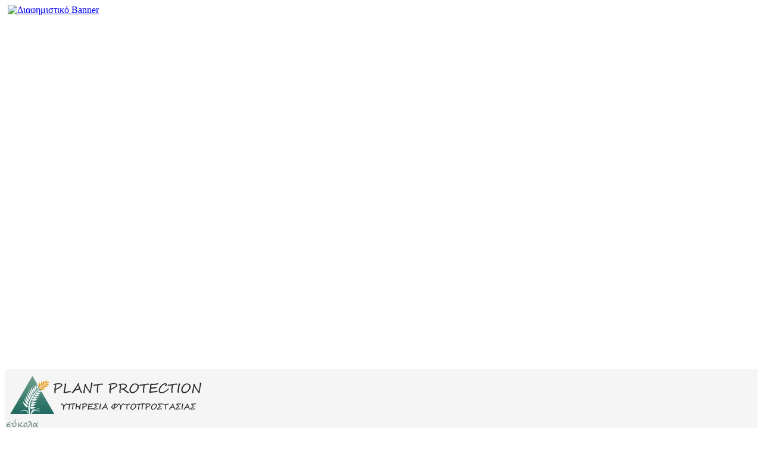

--- FILE ---
content_type: text/html; charset=utf-8
request_url: https://plantpro.gr/disease/F21/1150000
body_size: 11227
content:
<!DOCTYPE html>
<html lang='el'>
<head>
<!-- Google tag (gtag.js) -->
<script async src="https://www.googletagmanager.com/gtag/js?id=G-W02LHN7F56"></script>
<script>
  window.dataLayer = window.dataLayer || [];
  function gtag(){dataLayer.push(arguments);}
  gtag('consent','default',{
    'ad_storage':'denied',
    'analytics_storage':'denied'
  });
  gtag('js', new Date());
  gtag('config', 'G-W02LHN7F56');
</script><script type="application/ld+json">
{
  "@context": "https://schema.org",
  "@type": "Service",
  "name": "Plant Protection",
  "url": "https://plantpro.gr",
  "serviceType": "Online Σύστημα για Γεωπόνους",
  "provider": {
    "@type": "Organization",
    "name": "Plant Protection",
    "url": "https://plantpro.gr"
  },
  "logo": "https://plantpro.gr/images/logo01_24.webp",
  "sameAs": [
    "https://www.facebook.com/plantpro.gr"
  ]
}
</script>
<meta http-equiv="content-type" content="text/html; charset=UTF-8">

<title>Σεπτορίωση - ΚΑΛΛΩΠΙΣΤΙΚΑ ΦΥΤΑ - Ασθένειες Φυτών - Plant Protection</title>
<meta name='robots' content='index,follow'>
<meta name='description' content='Σεπτορίωση - ΚΑΛΛΩΠΙΣΤΙΚΑ ΦΥΤΑ - εγκεκριμένα φάρμακα'>
<meta property='og:title' content='Σεπτορίωση - ΚΑΛΛΩΠΙΣΤΙΚΑ ΦΥΤΑ - Ασθένειες Φυτών - Plant Protection' />
<meta property='og:description' content='Σεπτορίωση - ΚΑΛΛΩΠΙΣΤΙΚΑ ΦΥΤΑ - εγκεκριμένα φάρμακα' />
<meta property='og:image' content='https://plantpro.gr/images/defult.avif'/>
<meta property='og:image' content='https://plantpro.gr/images/posts/defult.avif'/>
<meta property='og:image' content='https://plantpro.gr/images/fb_banner02.avif'/>
<meta property='og:image' content='https://plantpro.gr/images/fb_banner01.avif'/>
<meta name='keywords' content='Μυκητοκτόνα, mikites, μυκητες, Βακτήρια, Φυτοφάρμακα, Φυτοπροστατευτικά Προϊόντα, αγρομηχανικά'/>
<meta property='og:type' content='article'/>
<meta property='og:url' content='https://plantpro.gr/disease/F21/1150000'/>
<meta name='viewport' content='width=device-width'>
<meta name="google-signin-client_id" content="212983848014-f6utr1r8h8qm1omn7d5fh44jfoo7fq6d.apps.googleusercontent.com"><link rel="shortcut icon" href="https://plantpro.gr/favicon.ico?v=2.1" type="image/vnd.microsoft.icon" />
<link rel="manifest" href="https://plantpro.gr/manifest.webmanifest">
<link rel="icon" href="https://plantpro.gr/favicon.ico?v=2.1">
<link rel='canonical' href='https://plantpro.gr/disease/F21/1150000'></head>


<body>

<LINK rel='STYLESHEET' type="text/css" href="https://plantpro.gr/base/css/css.php?140" as="style"
 fetchpriority="high" decoding="async" loading="eager" rel="preconnect" onload="this.onload=null;this.rel='stylesheet'"/>
<style>#footerAlert[hidden] { display: none; }</style><style>.rmm{display:none;}</style>
<nav class="rmm graphite mobile" id="top-stripe" data-menu-style="graphite mobile" style="max-width: 100%;"><div class="rmm-toggled rmm rmm-closed" style="display:none; display:block;"><div class="rmm-toggled-controls"><div class="rmm-toggled-title"></div><div class="rmm-button"><span>&nbsp;</span><span>&nbsp;</span><span>&nbsp;</span></div></div><ul style="overflow: hidden; display: none; height: 601px; padding: 0px; margin: 0px; width: 420px; opacity: 1;">
<li><a href="https://plantpro.gr" class="parent" style="font-weight:bold; z-index:99;"><span>Κεντρική Σελίδα</span></a></li>
<li><a href="https://plantpro.gr/profile" class="parent" style="font-weight:bold; z-index:99;"><span>Σελίδα χρήστη <span style=" color: burlywood; ">(Σύνδεση)</span></span></a></li>					
<li><a href="https://plantpro.gr/kaliergies" class="parent" style="z-index:99;"><span>Καλλιέργειες</span></a></li> 
<li><a href="https://plantpro.gr/skeyasmata" class="parent" style="z-index:99;"><span>Γεωργικά σκευάσματα</span></a></li> 
<li><a href="https://plantpro.gr/yg" class="parent" style="z-index:99;"><span>Υγειονομικά σκευάσματα</span></a></li> 
<!--<li><a href="https://plantpro.gr/pys" class="parent" style="z-index:99;"><span>Παρασιτοκτόνα</span></a></li>-->
<li><a href="https://plantpro.gr/lipasmata" class="parent" style="z-index:99;"><span>Προϊόντα Θρέψης (Λιπάσματα)</span></a></li> 
<li><a href="https://plantpro.gr/disease" class="parent" style="z-index:99;"><span>Ασθένειες</span></a></li> 
<li><a href="https://plantpro.gr/insects" class="parent" style="z-index:99;"><span>Ζωικοί εχθροί</span></a></li> 
<li><a href="https://plantpro.gr/herbs" class="parent"><span>Ζιζάνια</span></a></li>

<li><a href="https://plantpro.gr/ofelima" class="parent"><span>Ωφελιμοι οργανισμοι</span></a></li>
<li><a href="https://plantpro.gr/mrl" class="parent"><span>Επιτρεπτά Όρια Υπολειμμάτων (MRL's)</span></a></li>
<!--<li><a href="https://plantpro.gr/cultivator" class="parent"><span>Άρθρα-Οδηγοί</span></a></li>-->
<li><a href="https://plantpro.gr/cat/37" class="parent"><span>Νομοθεσία - Κανονισμοί</a></li>

<li><a href="https://plantpro.gr/mrl" class="parent"><span>Επιτρεπτά όρια υπολειμμάτων</span></a></li>

<li><a href="https://plantpro.gr/antiprosopoi" class="parent"><span>Υπεύθυνοι διάθεσης στην αγορά</span></a></li>


<li style='background-color: #555555; border-bottom: 1px solid #333333; border-top: 1px solid #777777;'>
<table style='max-width: 230px; margin: 0px auto;'>
<tr><td>
<a href='https://play.google.com/store/apps/details?id=androapp.plantpro.gr' style='border:0px;padding:4px;'><img src="https://plantpro.gr/images/webp/app-andro.webp" style='width: 33px;' title="Εγκατάσταση της εφαρμογής σε κινητό ή tablet Android" alt='Εγκατάσταση της εφαρμογής για Android'></a>
</td>
<td>
<a href='https://chrome.google.com/webstore/detail/plant-protection/aiongdmlbedbicgjieonammobelficfh' style='border:0px;padding:4px;' target="_blank"><img src="https://plantpro.gr/images/webp/app-chrome.webp" style='width: 33px;' title="Εγκατάσταση της εφαρμογής σε Chrome Browser" alt='Εφαρμογή για Chrome'></a>
</td>
<td>

<a href='https://plantpro.gr/post/881' style='border:0px;padding:4px;'><img src="https://plantpro.gr/images/webp/app-ios.webp" style='width: 33px;' title="Εγκατάσταση της εφαρμογής σε iPhone / iPad" alt='Εγκατάσταση της εφαρμογής σε κινητό Apple IOS'></a>
</td>
<td>
<a href="https://plantpro.gr/post/746" style='border:0px;padding:4px;'><img src="https://plantpro.gr/images/webp/app-windows.webp" style='width: 33px;' title="Εγκατάσταση της εφαρμογής για Windows PC" alt="Εγκατάσταση της εφαρμογής για Windows PC / Laptop"></a>

</td></tr>
</table>
</li>



<li role="none"><a href="https://plantpro.gr/post/250" class="parent"><span>Επικοινωνία</span></a></li>

<li role="none"><a role="menuitem" class="menuselect" tabindex="-1" tabindex="-1" data-toggle="modal" data-target="#gdpr" href="https://plantpro.gr/post/253" title="Aποδοχή όρων χρήσης" alt="Aποδοχή όρων χρήσης">Aποδοχή όρων χρήσης</a></li>


</ul></div>
<a href="https://plantpro.gr" style="left:9px; top:7px; position:absolute; margin-top:-5px; margin-left:-8px; font-size:22px;color: rgb(218, 164, 83);">	<img src="https://plantpro.gr/images/logo01_24_mini.webp?123" alt="Plant Protection Logo" style="width:55px; height:48px; margin-top: -2px;"> Plant Protection</a>
</nav><aside class="diagnosi" style="display:none;">  <img alt="loading..." src="https://plantpro.gr/images/loadslow.gif?123"><br/><div style="background-image: url(https://plantpro.gr/images/diagnosis-now.avif?123); background-size:100%;width:200px; height:40px;"></div></aside><div class="slideshow" style="display:none;"> <div class="slideback"></div> <img src="https://plantpro.gr/images/loadslow.gif?123" alt="loading..." style="z-index:10"><div class="slifefront"><span>Επιστροφή</span></div><br/><div style="background-image: url(https://plantpro.gr/images/diagnosis-now.avif?123); background-size:100%;width:200px; height:40px; margin: 0px auto; z-index: 103;  display: block;"></div></div><aside class="row right_side pc noprint"><div class="menu_left twelve columns" style="width: 163px;"><div style='display:table; clear:both; padding:0px; margin:0px;  position:relative; min-height:80px; margin-bottom:12px; text-align:center;  overflow: hidden; width:100%; height:600px;' class='twelve columns nopadding bodytext mainbox pc'><a href='https://plantpro.gr/organic/' target='_top'><img src='https://plantpro.gr/images/diaf/organic150x600.avif' alt='Διαφημιστικό Banner' style='width:150px; height:600px;'/ fetchpriority='high' decoding='async' loading='eager'></a></div></div></aside><header class="row" style="background: whitesmoke;">
<div class="twelve collumns">

<div class="four columns pc headtitle" style='padding-right:0px; padding-top:10px;'>
<a href="https://plantpro.gr"><img src="https://plantpro.gr/images/header_24.webp?123" alt='Plant Protection' title='Κεντρική σελίδα'>
<span style="color: rgb(49, 49, 49);font-size:27px; display:none;">Plant Protection</span>
<br/>
<span style="color: rgb(49, 49, 49);font-size:15px; display:none; margin-left:3px;">Υπηρεσία Φυτοπροστασίας</span></a>
</div>

<div class="two columns pc nomargin headtitle" style="text-align:left; padding-left:0px; display:block;">
<a href="https://plantpro.gr"><img src="https://plantpro.gr/images/eykola-grigora-aksiopista24.webp?123" title='Κεντρική σελίδα' style="max-height:54px;"></a>
</div><div class="four columns" style="float:right; text-align: right;">
<div class="alphabet headerapp pc">
<a href='https://play.google.com/store/apps/details?id=androapp.plantpro.gr'><img src="https://plantpro.gr/images/webp/app-andro_24.webp?123" class='applink' aria-label="Εγκατάσταση της εφαρμογής σε κινητό ή tablet Android" alt='Εγκατάσταση της εφαρμογής για Android'></a>
<!--
<input type="image" src="https://plantpro.gr/images/app-andro.jpg?123" aria-label="Εγκατάσταση της εφαρμογής σε κινητό ή tablet Android" class="add-button" alt='Εγκατάσταση της εφαρμογής για Android'></input>
-->
<a href='https://plantpro.gr/post/881' class='notablet'><img src="https://plantpro.gr/images/webp/app-ios_24.webp?123" class='applink' aria-label="Εγκατάσταση της εφαρμογής iPhone / iPad" alt='Εγκατάσταση της εφαρμογής iPhone / iPad'></a>
<a href='https://plantpro.gr/post/746'><img src="https://plantpro.gr/images/webp/app-windows_24.webp" class='applink' aria-label="Εγκατάσταση της εφαρμογής για Windows PC" alt='Εγκατάσταση της εφαρμογής για Windows PC / Laptop'></a>
<a href='https://chrome.google.com/webstore/detail/plant-protection/aiongdmlbedbicgjieonammobelficfh'><img src="https://plantpro.gr/images/webp/app-chrome.webp?123" class='applink' aria-label="Εγκατάσταση της εφαρμογής σε Chrome Browser" alt='Εφαρμογή για Chrome'></a>
<!--<a href='https://plantpro.gr/aps/plant-protection.bar' target="_blank" class='notablet'><img src="https://plantpro.gr/images/app-blackbery.jpg?123"  aria-label="Εγκατάσταση της εφαρμογής σε κινητό Blackberry" alt='Εγκατάσταση της εφαρμογής σε κινητό Blackberry'></a>-->
<a href='https://www.facebook.com/plantpro.gr' target="_blank"><img src="https://plantpro.gr/images/webp/app-facebook_24.webp?123" class='applink' aria-label="Βρείτε μας στο Facebook" alt='Βρείτε μας στο Facebook'></a>
</div><div class="dropdown mainmenu">
<a href="#" id="drop3" role="button" class="dropdown-toggle" data-toggle="dropdown" style="font-size: 15px!IMPORTANT;">Είσοδος<span class="caret"></span></a>
<ul class="dropdown-menu" role="menu" aria-labelledby="drop3" style='margin-left: 97px;'>
<li class="mainmenu" role="presentation"><a role="menuitem" tabindex="-1" class="login-link" href="https://plantpro.gr/profile/login">Είσοδος</a></li>
<li class="mainmenu" role="presentation"><a role="menuitem" tabindex="-1" href="https://plantpro.gr/profile/register">Εγγραφή νέου χρήστη</a></li>
<li class="mainmenu" role="presentation" class="divider"></li>
<li class="mainmenu" role="presentation"><a role="menuitem" tabindex="-1" href="https://plantpro.gr/profile/information">Πληροφορίες συνδρομής</a></li>
</ul>
</div>

<!-- Modal -->
<div class="modal fade" id="login" tabindex="-1" role="dialog" aria-labelledby="login" aria-hidden="true">
  <div class="modal-dialog">
    <div class="modal-content">
      <div class="modal-header modal-top"  style="text-align: left;">
        <button type="button" class="close" data-dismiss="modal"><span aria-hidden="true">&times;</span><span class="sr-only">Close</span></button>
        <h2 class="modal-title" id="myModalLabel">Αποκτήστε πρόσβαση στο <b>Plant Protection</b></h2>
      </div>
      <div class="modal-body" style="text-align:left; padding-top:2px;">
<div class="row">      
<div class="four columns nopadding pc">
<div align="left" style="width: 161px;height: 157px;background: url(https://plantpro.gr/images/Lock.webp?123);background-size: 160px;margin-left: 34px;"></div>
</div>
<div class="eight columns nopadding" style='padding-left:11px; max-width:500px; float:right;'>    <div id='result'></div>
    <hr style="border-top: 1px solid #827B7B;">
    Αν είστε εγγεγραμμένος χρήστης: Βήμα 1: <i><u>Συνδεθείτε</u></i>
    <hr style="border-top: 1px solid #827B7B;">
    <form method="post" action="https://plantpro.gr/profile/login" name="loginform" style="max-width:300px;">
        <label for="user_name">Όνομα Χρήστη / email</label>
        <input type="text" id="user_name" name="user_name" required />
        <label for="user_password">Κωδικός</label>
        <input type="password" id="user_password" name="user_password" autocomplete="off" required />

        <span style='display: none;'>
        <label for="captcha">Εισάγετε τον κωδικό</label>
        <img src="https://plantpro.gr/functions/login/tools/showCaptcha.php" alt="captcha" />

        <div>Παρακαλώ εισάγετε τους χαρακτήρες</div>
        <input type="text" name="code" id='captcha'/>
        </span>

        <input type="checkbox" checked style="float:left;" name="user_rememberme" id="user_rememberme" value="1" aria-label="Να με θυμάσαι" />
        <label for="user_rememberme" style="float:right; width:263px;">Να παραμείνω συνδεδεμένος (για 2 εβδομάδες)</label>
        <input type="submit" name="login" value="Είσοδος" />
        <input type='hidden' name='redirect_url' value='https://plantpro.gr/disease/F21/1150000'>
    </form>
    <br/>
    <li><a href="https://plantpro.gr/profile/reset_password">Ξέχασα τον κωδικό μου</a></li>
    <br/>
    <hr style="border-top: 1px solid #827B7B;">
    <b>Αν είστε νέος Χρήστης:</b>
    <hr style="border-top: 1px solid #827B7B;">

    Βήμα 1: <b><a href="https://plantpro.gr/profile/register"><i><u>Δημιουργήστε νεο λογαριασμό.</u></i></a></b>
      </div>

      </div>
      </div>
      <div class="modal-footer">
        <button type="button" class="btn btn-default" data-dismiss="modal">Close</button>
        <!--<button type="button" class="btn btn-primary">Save changes</button>-->
      </div>
    </div>
  </div>
</div>
<!-- Modal END--><!-- Modal -->
<div class="modal fade" id="sindromi_start" tabindex="-1" role="dialog" aria-labelledby="sindromi_start" aria-hidden="true">
  <div class="modal-dialog">
    <div class="modal-content">
      <div class="modal-header modal-top"  style="text-align: left;">
        <button type="button" class="close" data-dismiss="modal"><span aria-hidden="true">&times;</span><span class="sr-only">Close</span></button>
        <h2 class="modal-title" id="myModalLabel">Δημιουργία Συνδρομής</h2>
      </div>
      <div class="modal-body" style="text-align:left; background-color: white;">
<div class="row">      

<div class="twelve columns nopadding" style=''><div class="four columns nopadding btntext" style='margin-bottom:5px; text-align:center;'>
<div class='hidden-xs' style='display: inline;'>Μήνας</div>
<div> &nbsp;<!--Έκπτωση 0 %--></div>
<div class='poso-xs'><b>8.00 &euro;</b></div>
<div style='visibility: hidden; display:none;'>...</div>
<div class='btn'><a href="https://plantpro.gr/profile/info/1" class="btn-primary" title="Get started">Ξεκινηστε</a></div>
</div>



<div class="four columns nopadding btntext" style='margin-bottom:5px; text-align:center;'>
<div class='hidden-xs' style='display: inline;'>Τρείς μήνες<br/></div>
<div>Έκπτωση 25 %</div>
<div class='poso-xs'><b>18.00 &euro;</b></div>
<div class='btn'><a href="https://plantpro.gr/profile/info/3" class="btn-primary" title="Get started">Ξεκινηστε</a></div>
</div>


<div class="four columns nopadding btntext" style='margin-bottom:5px; text-align:center;'>
<div class='hidden-xs' style='display: inline;'>Εξι μήνες</div>
<div>Έκπτωση 29 %</div>
<div class='poso-xs'><b>34.00 &euro;</b></div>
<div class='btn'><a href="https://plantpro.gr/profile/info/6" class="btn-primary" title="Get started">Ξεκινηστε</a></div>
</div>


<div class="two columns nopadding" style='margin-bottom:5px; margin-top:15px;'></div>

<div class="four columns nopadding btntext" style='margin-bottom:5px; margin-top:15px; text-align:center;'>
<div class='hidden-xs' style='display: inline;'>Ένας χρόνος</div>
<div>Έκπτωση 37 %</div>
<div class='poso-xs'><b>60.00 &euro;</b></div>
<div class='btn'><a href="https://plantpro.gr/profile/info/12" class="btn-primary" title="Get started">Ξεκινηστε</a></div>
</div>


<div class="four columns nopadding btntext" style='margin-bottom:5px; margin-top:15px; text-align:center;'>
<div class='hidden-xs' style='display: inline;'>Δύο χρόνια</div>
<div>Έκπτωση 53 %</div>
<div class='poso-xs'><b>90.00 &euro;</b></div>
<div class='btn'><a href="https://plantpro.gr/profile/info/24" class="btn-primary" title="Get started">Ξεκινηστε</a></div>
</div>

<div class="two columns nopadding" style='margin-bottom:5px;'></div>
<div class="twelve columns nopadding" style='margin-bottom:5px; margin-top:15px; text-align:right; font-size:13px; width:100%!IMPORTANT; clear:both;'>* Οι τιμές συμπεριλαμβάνουν ΦΠΑ 24 %</div>


<div class="four columns nopadding" style='margin-bottom:5px;'></div>

<div style='width:100%;'>
<div class="four columns nopadding btntext" style="margin-bottom:5px; margin-top:15px; text-align:center;margin: auto;"><form action="https://plantpro.gr/profile/kouponi" method="post">
<div class="hidden-xs" style="display: inline;">Κουπόνι Συνδρομής</div>
<!--<div class="poso-xs"><b>Εισάγετε τον κωδικό κουπονιού</b></div>-->
<label for="kouponi" class="sr-only">Κουπόνι έκπτωσης</label>

<div style="text-align: center;"><input id="kouponi" name="kouponi" size="15" style="margin:auto; background-color:#D9EDF7; margin-top:5px; text-align:center;"></div>
<div class="poso-xs" style='margin-top:5px;'><b style="font-size: 12px; text-shadow: 0 0 3px #FFFFFF, 0 0 5px #FFFFFF;">Εισάγετε τον κωδικό του κουπονιού</b></div>
<div class="btn" style="top:2px;">
<input type="submit" value="Ξεκινηστε" class="btn-primary" title="Get started" style="font-size: 15px!IMPORTANT;"></div></form>
</div>
</div>
<div class="four columns nopadding" style='margin-bottom:5px;'></div>
      </div>
      </div>
      </div>
      <div class="modal-footer">
        <button type="button" class="btn btn-default" data-dismiss="modal">Close</button>
        <!--<button type="button" class="btn btn-primary">Save changes</button>-->
      </div>
    </div>
  </div>
</div>
<!-- Modal END--><!-- Modal -->
<div class="modal fade" id="gdpr" tabindex="-1" role="dialog" aria-labelledby="gdpr" aria-hidden="true" data-backdrop="static" data-keyboard="false">
  <div class="modal-dialog">
    <div class="modal-content">
      <div class="modal-header modal-top"  style="text-align: left;">
        <h2 class="modal-title" id="myModalLabel">Αποδοχή όρων χρήσης και απορρήτου</h2>
      </div>
      <div class="modal-body" style="text-align:left; background-color: white;">
<div class="row">      

<div class="twelve columns" style=''>
Χρησιμοποιούμε cookie για την εξατομίκευση περιεχομένου και διαφημίσεων, την παροχή λειτουργιών κοινωνικών μέσων και την ανάλυση της επισκεψιμότητάς μας. Επιπλέον, μοιραζόμαστε πληροφορίες που αφορούν τον τρόπο που χρησιμοποιείτε τον ιστότοπό μας με συνεργάτες κοινωνικών μέσων, διαφήμισης και αναλύσεων, οι οποίοι ενδεχομένως να τις συνδυάσουν με άλλες πληροφορίες που τους έχετε παραχωρήσει ή τις οποίες έχουν συλλέξει σε σχέση με την από μέρους σας χρήση των υπηρεσιών τους. <br><br>

Αν συνεχίσετε να χρησιμοποιείτε την ιστοσελίδα μας, συναινείτε στη χρήση των cookies<!-- μας και των cookies από τρίτους,--> και αποδέχεστε την  <a href='https://plantpro.gr/post/817' tabindex="-1" data-toggle="modal" data-target="#aporitou" style='cursor: pointer; font-weight: 600;'>πολιτική απορρήτου</a> και τους <a href='https://plantpro.gr/post/253' tabindex="-1" data-toggle="modal" data-target="#oroi" style='cursor: pointer; font-weight: 600;'>ορους χρήσης</a> μας.<br/>Αν είστε εγγεγραμμένο μέλος της ιστοσελίδας μας μπορείτε ανα πάσα στιγμή να <a href='https://plantpro.gr/profile/delete' style='cursor: pointer;'>διαγραψετε</a> το λογαριασμό σας.
      </div>
      </div>
      </div>
      <div class="modal-footer">
        <button type="button" title='Αποδοχή όρων χρήσης και όρων απορρήτου' class="btn btn-success" no-data-dismiss="modal" onclick='setCookie("oroi_xrisis", "Acceptance of terms of use for Plantpro.gr ", 1095)' style='float: left;'>Αποδέχομαι τους όρους χρήσης</button>
        <button type="button" title='Αποδοχή όρων χρήσης και όρων απορρήτου' class="btn btn-warning" no-data-dismiss="modal" onclick='setCookie("oroi_xrisis_two", "Acceptance of terms of use for Plantpro.gr, deactive google analytics", 1095)'>Μόνο τα βασικά cookies</button>

        <a href="https://plantpro.gr/deletecookies.php"  title='Διαγραφή Cookies και έξοδος απο το Plantpro.gr'  class="btn btn-danger" role="button" style='float:right;'>Δεν Αποδέχομαι</a>
      </div>
    </div>
  </div>
</div>
<!-- Modal END--><!-- Modal -->
<div class="modal fade" id="aporitou" tabindex="-1" role="dialog" aria-labelledby="gdpr" aria-hidden="true">
  <div class="modal-dialog">
    <div class="modal-content">
      <!--<div class="modal-header modal-top"  style="text-align: left;">
        <h2 class="modal-title" id="myModalLabel">Αυτή η ιστοσελίδα χρησιμοποιεί cookies</h2>
      </div>-->
      <div class="modal-body" style="text-align:left; background-color: white;">
<div class="row">      

<div class="twelve columns" style=''>

<iframe style='width:100%; height:100%; min-height:500px;' src='https://plantpro.gr/base/post_gdpr.php?id=817'></iframe>

      </div>
      </div>
      </div>
      <div class="modal-footer">
        <button type="button" class="btn btn-info" data-dismiss="modal" style='float: left;'>Επιστροφή</button>
      </div>
    </div>
  </div>
</div>
<!-- Modal END--><!-- Modal -->
<div class="modal fade" id="oroi" tabindex="-1" role="dialog" aria-labelledby="gdpr" aria-hidden="true">
  <div class="modal-dialog">
    <div class="modal-content">
      <div class="modal-body" style="text-align:left; background-color: white;">
<div class="row">      

<div class="twelve columns" style=''>

<iframe style='width:100%; height:100%; min-height:500px;' src='https://plantpro.gr/base/post_gdpr.php?id=253'></iframe>

      </div>
      </div>
      </div>
      <div class="modal-footer">
        <button type="button" class="btn btn-info" data-dismiss="modal" style='float: left;'>Επιστροφή</button>
      </div>
    </div>
  </div>
</div>
<!-- Modal END--></div>
</div>
</header><div class="row" style="background: whitesmoke;"><div class="twelve columns page nopadding"><div class="twelve columns page"><nav class="pc topmenu noprint" style="text-align:center;"><nav class="bs pc"><ul class="nav nav-pills"><li class="notab"><a class="mainmenu-top" href="https://plantpro.gr/kaliergies">Καλλιέργειες - Φυτά</a></li><li class="tabonly"><a class="mainmenu-top" href="https://plantpro.gr/kaliergies">Καλλιέργειες</a></li><li class="mainmenu-sp"><a href="#" id="drop1" button role="button" class="dropdown-toggle mainmenu-top" data-toggle="dropdown">Σκευάσματα</a><ul class="dropdown-menu" role="menu" aria-labelledby="drop2"><li class="mainmenu" role="presentation"><a role="menuitem" tabindex="-1" data-toggle="modal" href="https://plantpro.gr/skeyasmata">Γεωργικά σκευάσματα</a></li><li class="mainmenu" role="presentation"><a role="menuitem" tabindex="-1" data-toggle="modal" href="https://plantpro.gr/skeyasmata/120" no-style="font-size:12px!IMPORTANT;padding-left:46px;"> Έγκρίσεις 120 ημερών</a></li><li class="mainmenu" role="presentation"><a role="menuitem" tabindex="-1" data-toggle="modal" href="https://plantpro.gr/organic" no-style="font-size:12px!IMPORTANT;padding-left:46px;">Βιολογική Γεωργία</a></li><li class="mainmenu" role="presentation"><a role="menuitem" tabindex="-1" data-toggle="modal" href="https://plantpro.gr/yg">Υγειονομικά σκευάσματα</a></li><li class="mainmenu" role="presentation"><a role="menuitem" tabindex="-1" data-toggle="modal" href="https://plantpro.gr/egkriseis">Ειδικές εγκρίσεις</a></li><hr/><li class="mainmenu" role="presentation"><a role="menuitem" tabindex="-1" data-toggle="modal" href="https://plantpro.gr/mrl"> Επιτρεπτά όρια υπολειμμάτων</a></li><hr/><li class="mainmenu" role="presentation"><a role="menuitem" tabindex="-1" data-toggle="modal" href="https://plantpro.gr/antiprosopoi">Υπεύθυνοι διάθεσης στην αγορά</a></li><hr/><li class="mainmenu" role="presentation"><a role="menuitem" tabindex="-1" data-toggle="modal" href="https://plantpro.gr/cat/37">Νομοθεσία - Κανονισμοί</a></li></ul></li><li class=""><a class="mainmenu-top" href="https://plantpro.gr/lipasmata">Προϊόντα Θρέψης</a></li><li class="mainmenu-sp"><a href="#" id="drop2" button="" role="button" class="dropdown-toggle mainmenu-top" data-toggle="dropdown" alt='Εχθροί & Ασθένειες'>Εχθροί &amp; Ασθένειες</a>
<ul class="dropdown-menu" role="menu" aria-labelledby="drop2"><li class="menuselect" role="presentation"><a role="menuitem" class="menuselect" tabindex="-1" data-toggle="modal" href="https://plantpro.gr/disease">Ασθένειες φυτών</a></li><li class="mainmenu" role="presentation"><a role="menuitem" tabindex="-1" data-toggle="modal" href="https://plantpro.gr/insects">Ζωικοί εχθροί</a></li><li class="mainmenu" role="presentation"><a role="menuitem" tabindex="-1" data-toggle="modal" href="https://plantpro.gr/herbs">Ζιζάνια</a></li><hr><li class="mainmenu" role="presentation"><a role="menuitem" tabindex="-1" data-toggle="modal" href="https://plantpro.gr/ofelima">Ωφέλιμοι οργανισμοι</a></li></ul></li><li class="mainmenu-sp"><a class="mainmenu-top" href="https://plantpro.gr/cultivator">Άρθρα-Οδηγοί</a></li><li class="nav navbar-nav navbar-right"><form method="post" class='topsearch'>
<div class="ac-lite ac-down "> 
  <input type="text"
            name="src"
         class="ac-lite-input top"
         placeholder=""
         autocomplete="off">
  <ul class="ac-lite-list"></ul>
</div>


<div style="float:right;">
    <input type="image" class="nopadding" src="https://plantpro.gr/images/webp/search_mini.webp?123" alt="Submit" style="height:32px; border: 0px; margin-right:9px;">
</div>


</form>

</li></ul></nav></nav>
<!--- MODAL START-->

<div class="modal fade" id="register" tabindex="-1" role="dialog" aria-labelledby="register" aria-hidden="true">
  <div class="modal-dialog">
    <div class="modal-content">
      <div class="modal-header" style="text-align: left;">
        <button type="button" class="close" data-dismiss="modal"><span aria-hidden="true">&times;</span><span class="sr-only">Close</span></button>
        <h2 class="modal-title" id="myModalLabel">Εγγραφή Χρήστη</h2>
      </div>
      <div class="modal-body" style="text-align:left;" style="min-height:400px;">
         
      </div>
      <div class="modal-footer">
        <button type="button" class="btn btn-default" data-dismiss="modal">Close</button>
        <!--<button type="button" class="btn btn-primary">Save changes</button>-->
      </div>
    </div>
  </div>
</div>


<!--- MODAL END-->



<aside class="nine columns mainbox search_in_page" id="search_in_page" style="float:right; top:0px; min-height:0px; padding-top:0px; clear:both; margin-top:0px; padding:0px; margin-bottom:0px; opacity:0; height:0px;     border-style: hidden;">
  <label for="search" class="sr-only">Αναζήτηση μέσα στην σελίδα</label>
  <input type="text" id="search" name="search"
         placeholder="Αναζήτηση μέσα στην σελίδα"
         style="float: left; width: 223px;">
  <input type="button" value="Αναζήτηση"
         id="search_in_page_input"
         onclick="search(document.getElementById('search').value)">
</aside>


<!--
<aside class="nine collumns mainbox search_in_page" id='search_in_page' style="float:right; top:0px; min-height:0px; padding-top:0px; clear:both; margin-top:0px; padding:0px; margin-bottom:0px; opacity:0; height:0px;     border-style: hidden;" aria-hidden="true" >
<input placeholder="Αναζήτηση μέσα στην σελίδα" for='search_in_page_input' type="text" id="search" style="float: left;width: 223px;">
<input type="button" value="Αναζήτηση" id='search_in_page_input' onclick="search(document.getElementById('search').value)">
</aside>
--><nav class="three columns nopadding pc"><div id="sticker" class="leftmenu nopadding pc" style="margin-top: 15px; padding: 0px;"><div class="imagecover" style="background-image:url(https://plantpro.gr/images/noimage.avif?123);"><div class="covershow" data-url="https://plantpro.gr/images/noimage.avif?123" style="display:none; width:100%; position:absolute; height: 235px;"></div><a href="https://plantpro.gr/disease/F21/1150000"><div class="imagecover2" style="background-image:url(https://plantpro.gr/images/crops/ORNAMENTAL.avif?123);"></div></div></a><div class="infoleft noprint"><br/><a href="https://plantpro.gr/disease/F21" class="menu-button" style="text-transform:uppercase;">Σεπτορίωση</a><a href="https://plantpro.gr/kaliergies/f1150000" class="menu-button" style="text-transform:uppercase;">ΚΑΛΛΩΠΙΣΤΙΚΑ ΦΥΤΑ</a><a href="https://plantpro.gr/disease" class="menu-button" style="text-transform:uppercase;">Ασθενειες φυτων</a></div>Δειτε ολες τις κατηγορίες μυκητολογικών και βακτηριολογικών ασθενειών<br><br><div id="sticker" no-id="sticker-sticky-wrapper" class="sticky-wrapper" style=" max-width:285px;"><div style='display:table; clear:both; padding:0px; margin:0px;  position:relative; min-height:80px; margin-bottom:12px; text-align:center;  overflow: hidden; width:100%; height:240px;' class='twelve columns nopadding bodytext mainbox pc'><a href='http://roadhouse.gr' target='_top'><img src='https://plantpro.gr/images/diaf/roadhouse240x240.avif' alt='Διαφημιστικό Banner' style='width:240px; height:240px;'/ fetchpriority='high' decoding='async' loading='eager'></a></div></div></div></nav><!-- Large modal -->

<div class="modal fade bs-example-modal-lg" tabindex="-1" role="dialog" aria-labelledby="myLargeModalLabel">
<div class="modal-dialog modal-lg" style="width: 245px; float:left; margin-left:10px;">
<div class="modal-content">      <div class="modal-header modal-top" style="text-align: left;">
        <button type="button" class="close" data-dismiss="modal"><span aria-hidden="true">x</span><span class="sr-only">Close</span></button>
        <h2 class="modal-title" id="myModalLabel" style='font-size: 15px;'><img src="https://plantpro.gr/images/logo01.gif?123" alt='Plant Protection' style="width: 19px; margin-top: -2px;"> Σεπτορίωση - ΚΑΛΛΩΠΙΣΤΙΚΑ ΦΥΤΑ</h2>
      </div>      <div class="modal-body" style="text-align:left; padding-top:0px; padding-bottom:0px;">
<div class="row">

<nav class="three columns nopadding pc"><div id="sticker" class="leftmenu nopadding pc" style="margin-top: 15px; padding: 0px;"><div class="imagecover" style="background-image:url(https://plantpro.gr/images/noimage.avif?123);"><div class="covershow" data-url="https://plantpro.gr/images/noimage.avif?123" style="display:none; width:100%; position:absolute; height: 235px;"></div><a href="https://plantpro.gr/disease/F21/1150000"><div class="imagecover2" style="background-image:url(https://plantpro.gr/images/crops/ORNAMENTAL.avif?123);"></div></div></a><div class="infoleft noprint"><br/><a href="https://plantpro.gr/disease/F21" class="menu-button" style="text-transform:uppercase;">Σεπτορίωση</a><a href="https://plantpro.gr/kaliergies/f1150000" class="menu-button" style="text-transform:uppercase;">ΚΑΛΛΩΠΙΣΤΙΚΑ ΦΥΤΑ</a><a href="https://plantpro.gr/disease" class="menu-button" style="text-transform:uppercase;">Ασθενειες φυτων</a></div>Δειτε ολες τις κατηγορίες μυκητολογικών και βακτηριολογικών ασθενειών<br><br><div id="sticker" no-id="sticker-sticky-wrapper" class="sticky-wrapper" style=" max-width:285px;"><div style='display:table; clear:both; padding:0px; margin:0px;  position:relative; min-height:80px; margin-bottom:12px; text-align:center;  overflow: hidden; width:100%; height:240px;' class='twelve columns nopadding bodytext mainbox pc'><a href='http://roadhouse.gr' target='_top'><img src='https://plantpro.gr/images/diaf/roadhouse240x240.avif' alt='Διαφημιστικό Banner' style='width:240px; height:240px;'/ fetchpriority='high' decoding='async' loading='eager'></a></div></div></div></nav>

      </div>
      </div>
      <div class="modal-footer" style='text-align:center;'>
        <button type="button" class="btn btn-default" data-dismiss="modal">Κλείσιμο Παραθύρου</button>
      </div>
    </div>
  </div>
</div><main class="nine columns mainwindow nopadding" onmousedown="if (typeof event.preventDefault != 'undefined') {event.preventDefault();}" id="text"><div class="twelve columns header nopadding">  <div class="inline-menu mobile" role="navigation" aria-label="Περισσότεροι σύνδεσμοι σελίδας"><div role="navigation" class="navigation"  data-toggle="modal" data-target=".bs-example-modal-lg" ></div></div><div style="position: absolute;left: 0px;width: 27px;text-align: left;margin-left: 1px;float: left;"><a href="#" onclick="srcInPage()" style="font-size: 15px!IMPORTANT;" title="Αναζήτηση μέσα στην σελίδα"><img src="https://plantpro.gr/images/find_in_page_mini.webp?123" alt="find in page" style="width:22px; height:22px; margin-left: 1px;"></div><div class="dropdown-menu" role="dialog" id="drop4" aria-labelledby="drop4" style="margin-left:22px;">

	<div class="modal-dialog">
    <div class="modal-content">

	<input type="button" value="Go" onclick="search(document.getElementById('search').value)"></li>
	<li class="mainmenu" role="presentation"><a role="menuitem" tabindex="-1" data-toggle="modal" href="http://localhost/delta/?logout">Έξοδος</a></li>
	<li class="mainmenu" role="presentation"></li>
	<li class="mainmenu" role="presentation"><a role="menuitem" tabindex="-1" href="http://localhost/delta/profile/info">Πληροφορίες συνδρομής</a></li>
	</div></div>
	</div><div class="smallprint" style="position: absolute; right:0px; width:120px; text-align: right;  margin-right: 1px;"><a class="pc" data-toggle="tooltip" data-placement="left" title="Kοινοποίηση στο Facebook" href='https://www.facebook.com/sharer/sharer.php?u=https%3A%2F%2Fplantpro.gr%2Fdisease%2FF21%2F1150000' target="_blanc"> <img src="https://plantpro.gr/images/facebook-icon.webp?123" alt="Facebook share" style="width:15px;"></a><a class="pc" data-toggle="tooltip" data-placement="left" title="Kοινοποίηση στο X" alt="Kοινοποίηση στο X" href ="https://x.com/intent/post?text=Σεπτορίωση - <a href='https://plantpro.gr/kaliergies/f1150000'>ΚΑΛΛΩΠΙΣΤΙΚΑ ΦΥΤΑ</a>&url=https%3A%2F%2Fplantpro.gr%2Fdisease%2FF21%2F1150000"  target="_blanc"> <img src="https://plantpro.gr/images/x_icon.webp?123" alt="Kοινοποίηση στο X" style="width:15px;"></a><a class="pc" data-toggle="tooltip" data-placement="left" title="Αποστολή με email"  alt="Αποστολή με email" href="mailto:mail@mail.com?subject=Σεπτορίωση - <a href='https://plantpro.gr/kaliergies/f1150000'>ΚΑΛΛΩΠΙΣΤΙΚΑ ΦΥΤΑ</a>&body=https://plantpro.gr/disease/F21/1150000" target="_blanc"> <img src="https://plantpro.gr/images/mailicon.webp?123" alt="Αποστολή με email" style="width:15px;"></a></div><h1 class='top_two' style='font-weight: 600;'>Σεπτοριωση - <a href='https://plantpro.gr/kaliergies/f1150000'>ΚΑΛΛΩΠΙΣΤΙΚΑ ΦΥΤΑ</a></h1><h2 class='secondtitle' >Σκευάσματα για την αντιμετώπιση της ασθένειας</h2></div><div class="twelve columns mainbox"><div class="twelve columns nopadding"><div class="twelve columns nopadding farmaka_cat" style="margin-bottom: 12px;"><div class="twelve columns alert alert-info locktitle">
<center><h2 style="margin: 0px;"><b>Σκευάσματα για την αντιμετώπιση της ασθένειας</b></h2></center>
</div>
<div class="twelve columns alert alert-danger lockbox">
<div class="twelve columns nopadding">
<center><h2><b>Tο περιεχόμενο ειναι ορατό μονο σε συνδρομητές της σελίδας</b></h2></center>
</div>
<div class="two columns nopadding pc" style="float: left;">
<div align="left" style="margin-right:8px; width: 130px;height: 130px;float: left;background: url(https://plantpro.gr/images/Lock.webp?123);background-size: 136px;"></div>
</div>
<div class="ten columns nopadding">
Για να δείτε τα επιτρεπόμενα σκευάσματα (μυκητοκτόνα ή βακτηριοκτόνα) για την αντιμετώπιση της ασθένιας, καθώς και τον τρόπο εφαρμογής τους, σύμφωνα με το <b>Υπουργειο αγροτικής ανάπτυξης</b> εισέλθετε στο σύστημα<br/>
<div style="margin-right: 80px; text-align:center; margin-top: 14px;"></div>



<div role="menubar" class="twelve columns" style="display: flex;align-items: center;gap: 20px;text-align: center;vertical-align: text-bottom;justify-content: center;">
  <div role="none" style="display: inline-block;" class="pc">
    <a tabindex="-1" no-data-toggle="modal" no-data-target="#login" class="login-link" href="https://plantpro.gr/profile/login" role="menuitem">
      <span class="btn btn-default alert alert-warning">
        <h2 style="margin-right: 26px; margin: 0;">Είσοδος</h2>
      </span>
    </a>
  </div>
  <div role="none" class="mobile">
    <a tabindex="-1" href="https://plantpro.gr/profile/login" role="menuitem">
      <span class="btn btn-default alert alert-warning">
        <h2 style="margin-right: 26px; margin: 0;">Είσοδος</h2>
      </span>
    </a>
  </div>
  <div role="none" style="display: inline-block;">
    <a href="https://plantpro.gr/profile/register" role="menuitem">
      <span class="btn btn-default alert alert-warning">
        <h2 style="margin-right: 26px; margin: 0;">Εγγραφή</h2>
      </span>
    </a>
  </div>
<div role="none" style="display: inline-block; width:62px;" class='pc'></div>
</div>

<div class="twelve columns" style="text-align:right">
<b>Plant Protection</b>
</div>
</div>
</div></div><div class='alert alert-warning skev_desc column' style='width: 100%; max-height: 84px; overflow: auto; display: list-item; overflow-x: hidden;'>Στη κατηγορία ανήκουν οι παθογόνοι μικροοργανισμοί: <i><b><a href='https://plantpro.gr/disease/ffSEPTSP'>Septoria spp.</a></b></i>, </div></div>
<div class="twelve columns nopadding pc">
<div class="alert alert-danger footer-alert" id='footerAlert' role="alert" aria-live="polite" hidden>
Η χρήση σκευασμάτων επιτρέπεται μόνο για τις καλλιέργειες για τις οποίες υπάρχει έγκριση χρήσης από το <b>Υπουργείο Αγροτικής Ανάπτυξης και Τροφίμων</b>.<br>Κάθε σκευάσμα πρέπει να χρησιμοποιείται με βαση τις οδηγίες ετικέτας του, και την έγκριση του.
</div>
</div>

<div class="alert alert-danger footer-alert mobile" id='footerAlert' role="alert" aria-live="polite" hidden>
Η χρήση σκευασμάτων επιτρέπεται μόνο για τις καλλιέργειες για τις οποίες υπάρχει έγκριση χρήσης από το <b>Υπουργείο Αγροτικής Ανάπτυξης και Τροφίμων</b>.<br>Κάθε σκευάσμα πρέπει να χρησιμοποιείται με βαση τις οδηγίες ετικέτας του, και την έγκριση του.
</div>

</main><div class='mobile' style='clear:both; top:-15px; position:relative;'></div><div class='three columns nopadding pc'></div> <div class='nine columns nopadding full'><div style='display:table; clear:both; padding:0px; margin:0px;  position:relative; min-height:80px; margin-bottom:12px; text-align:center;  overflow: hidden; width:100%; height:130px;' class='twelve columns nopadding bodytext mainbox pc'><a href='http://roadhouse.gr' target='_top'><img src='https://plantpro.gr/images/diaf/roadhouse690x110.avif' alt='Διαφημιστικό Banner' style='width:690px; height:110px;'/ fetchpriority='high' decoding='async' loading='eager'></a></div></div>
<!-- Lightweight Autocomplete (no jQuery) -->
<!--
<div class='nine columns mainbox search mainsearchwindow' style='position:sticky;bottom:0px; float:right'>
<form method="post" noaction="https://plantpro.gr/src/">
<div id="ac-lite ac-up" style='width:100%'>
  <input id="ac-lite-input" type="text" placeholder="Αναζήτηση… Σκεύασμα / ασθένεια / καλλιέργεια ή όλα μαζί" autocomplete="off" name='src' />
  <ul id="ac-lite-list" role="listbox" aria-label="Προτάσεις"></ul>
</div>
<input type="image" class="nopadding searchbutton" src="https://plantpro.gr/images/webp/search_mini.webp?123" alt="Αναζήτηση" style="height: 32px; border: 0px; margin-right: 9px;">
</form>
</div>
-->

<div class='nine columns mainbox search mainsearchwindow' style='position:sticky;bottom:0px; float:right'>
<form method="post" noaction="https://plantpro.gr/src/">

<div class="ac-lite ac-up" style='width:100%'>
  <input type="text"  class="ac-lite-input"  placeholder="Αναζήτηση… Σκεύασμα / ασθένεια / καλλιέργεια ή όλα μαζί" autocomplete="off" name='src' >
  <ul class="ac-lite-list" role="listbox" aria-label="Προτάσεις"></ul>
</div>
<input type="image" class="nopadding searchbutton" src="https://plantpro.gr/images/webp/search_mini.webp?123" alt="Αναζήτηση" style="height: 32px; border: 0px; margin-right: 9px;">

</form>
</div>

</div></div></div></div></div></div></div><footer class='noprint' style='width:100%; background-color:#3D3D3D; color:whitesmoke; position:absolute;'><div class='row' style='background-color:#3D3D3D; color:whitesmoke; padding:20px;'><div class='twelve columns' style='padding:20px;'><div class='twelve columns nopadding' style='padding-bottom:15px;'>Με το <b>Plant Protection</b> έχετε πρόσβαση στις λίστες των επιτρεπόμενων σκευασμάτων ανά καλλιέργεια, τις οδηγίες χρήσης, τα δοσολογικά σχήματα, και τον τρόπο εφαρμογής τους, εύκολα, γρήγορα, αξιόπιστα.</div><div class="three columns nopadding _various"><table  style="margin-top:10px;padding: 0px; border-spacing:0px; width: 100%;" class="menu_left_bottom _various"><tr><td style="width:100%; vertical-align:top;"><ul><li><a class="menu-button_" <a href="https://plantpro.gr/post/248">Πληροφορίες σελιδας</a></li></ul></td></tr><tr><td style="width:100%; vertical-align:top;"><ul><li><a class="menu-button_" <a href="https://plantpro.gr/profile/info">Πληροφορίες συνδρομης</a></li></ul></td></tr><tr><td style="width:100%; vertical-align:top;"><ul><li><a class="menu-button_" <a href="https://plantpro.gr/post/250">Eπικοινωνία</a></li></ul></td></tr><tr><td style="width:100%; vertical-align:top;"><ul><li><a class="menu-button_" <a href="https://plantpro.gr/profile/login">Συνδεση χρήστη</a></li></ul></td></tr><tr><td style="width:100%; vertical-align:top;"><ul><li><a class="menu-button_" <a href="https://plantpro.gr/profile/register">Εγγραφή νέου χρήστη</a></li></ul></td></tr><tr><td style="width:100%; vertical-align:top;"><ul><li><a class="menu-button_" <a href="https://plantpro.gr/profile">Profile χρήστη</a></li></ul></td></tr><tr><td style="width:100%; vertical-align: top;"><ul><li><a class="menu-button_" <a href="https://plantpro.gr/post/817">Προστασία προσωπικών δεδομένων</a></li></ul></td></tr><tr><td style="width:100%; vertical-align:top;"><ul><li><a class="menu-button_" <a href="https://plantpro.gr/post/253">Οροι χρησης Plant Protection</a></li></ul></td></tr><tr><td style="width:100%; vertical-align:top;"><ul><li><span style="font-size: 13px; color: whitesmoke;">Εφαρμογές <b>Plant Protection</b> για </span><center><a class="menu-button_" href="https://play.google.com/store/apps/details?id=androapp.plantpro.gr">Android</a> 
			<a class="menu-button_" href="https://plantpro.gr/post/746" target="_blank">Windows</a>
			<a class="menu-button_" href="https://chrome.google.com/webstore/detail/plant-protection/aiongdmlbedbicgjieonammobelficfh" target="_blank">Chrome</a> 
			<!--<a class="menu-button_" href="https://plantpro.gr/apps/plant-protection.bar" target="_blank">Blackberry</a>-->
			<a class="menu-button_" href="https://plantpro.gr/post/881" target="_blank">iPhone/ iPad</a>
			</center></li></ul></td></tr><tr><td style="width:100%; vertical-align:top;"><ul><li><a class="menu-button_" <a href="https://www.facebook.com/plantpro.gr" target="_blank">Βρείτε μας στο Facebook</a></li></ul></td></tr></table><br/></div><div class="three columns nopadding _various"><table  style="margin-top:10px;padding: 0px; border-spacing:0px; width: 100%;" class="menu_left_bottom _various"><tr><td style="width:100%; vertical-align:top;"><ul><li><a class="menu-button_" <a href="https://plantpro.gr/kaliergies">Καλλιέργειες - Φυτά</a></li></ul></td></tr><tr><td style="width:100%; vertical-align:top;"><ul><li><a class="menu-button_" <a href="https://plantpro.gr/skeyasmata">Γεωργικά σκευάσματα</a></li></ul></td></tr><tr><td style="width:100%; vertical-align:top;"><ul><li><a class="menu-button_" <a href="https://plantpro.gr/yg">Υγειονομικά και ειδικά σκευάσματα</a></li></ul></td></tr><tr><td style="width:100%; vertical-align:top;"><ul><li><a class="menu-button_" <a href="https://plantpro.gr/egkriseis">Ειδικές εγκρίσεις σκευασμάτων</a></li></ul></td></tr><tr><td style="width:100%; vertical-align:top;"><ul><li><a class="menu-button_" <a href="https://plantpro.gr/disease">Ασθένειες φυτών</a></li></ul></td></tr><tr><td style="width:100%; vertical-align:top;"><ul><li><a class="menu-button_" <a href="https://plantpro.gr/insects">Ζωικοί εχθροί</a></li></ul></td></tr><tr><td style="width:100%; vertical-align:top;"><ul><li><a class="menu-button_" <a href="https://plantpro.gr/herbs">Ζιζάνια</a></li></ul></td></tr><tr><td style="width:100%; vertical-align:top;"><ul><li><a class="menu-button_" <a href="https://plantpro.gr/antiprosopoi">Κεντρικοί αντιπρόσωποι</a></li></ul></td></tr><tr><td style="width:100%; vertical-align:top;"><ul><li><a class="menu-button_" <a href="https://plantpro.gr/lipasmata">Λιπάσματα</a></li></ul></td></tr></table><br/></div><div class="six columns"><div class="twelve columns nopadding headtitle"><div style="background-color:white; width: 215px; max-width:100%; overflow:hidden;"><img src="https://plantpro.gr/images/vivawallet_mini.avif?123" style="width:163px;height:28px;" title="vivawallet.gr"><div style="background-color:#3d3d3d;width:6px;display:inline-block;height:42px;margin-top: -9px;margin-bottom: -17px;"> </div><img src="https://plantpro.gr/images/paypal-mini.avif?123" alt="Paypal" style="width:41px; height:40px; margin-left:2px; background-color:#3d3d3d;"></div><div style="background-color:white; width: 215px; max-width:100%; overflow:hidden; margin-top:5px; text-align:center;padding-top:2px;padding-bottom:2px;"><img src="https://plantpro.gr/images/cards.avif" alt="Debit Card" title="" style="width:122px;height: 24px;text-align: center;"><img src="https://plantpro.gr/images/Amex.avif" alt="American Express Card" title="" style="width:39px;height:24px;padding-left:3px;"><img src="https://plantpro.gr/images/Diners.avif" alt="Diners Card" title="" style="width:40px;height:25px;padding-left:3px;"></div><div class="twelve columns nopadding" style="padding-top:20px;"></div><div class="twelve columns nopadding"><img src="https://plantpro.gr/images/footer_logo.webp?123" alt="Plant Protection logo" style="width:290.97px;height:94.99px;float:left;"><div><img src="https://plantpro.gr/images/designpc.webp?123" alt="emax.gr" style="width:100%;height:100%;"></div><div class="notab pc" style="margin-top:-42px; margin-left:256px; color:rgb(158, 158, 158);"></div></div></div></div></footer><script async src='https://plantpro.gr/base/js/loadfile2.php?133'></script><script type="text/javascript" src="https://plantpro.gr/base/js/jquery-1.8.2.min.php?123"></script><script type="text/javascript" src="https://plantpro.gr/base/js/autoc/scripts/jquery.mockjax.min.js?123"></script><script type="text/javascript" src="https://plantpro.gr/indexing/catalog_js.php?2026-01-15"></script><script type="text/javascript" src="https://plantpro.gr/base/js/responsivemobilemenu.js?123"></script><script async src='https://plantpro.gr/base/js/bootstrap.min.js?123'></script><script async src='https://plantpro.gr/base/js/login.js?1'></script><script async src='https://plantpro.gr/base/js/jquery.sticky.js?123'></script><script async src='https://plantpro.gr/base/js/printpage.js?123'></script><script async src='https://plantpro.gr/base/js/diagnosi.js?123'></script><script async src='https://plantpro.gr/base/js/iframe.js?123'></script><script defer src='https://plantpro.gr/base/js/search_in_page.js?123'></script><script defer src='https://plantpro.gr/base/js/autocomplete25.1.php?2'></script><script>window.addEventListener('load', function () {var el = document.getElementById('footerAlert');if (el) el.removeAttribute('hidden');document.body.classList.add('loaded');});</script>
<script>$(window).load(function(){$("#sticker").sticky({ topSpacing: 0, bottomSpacing: 500 });});</script>



<script type="text/javascript" src="https://plantpro.gr/base/js/cookies.js?123"></script>
</html>